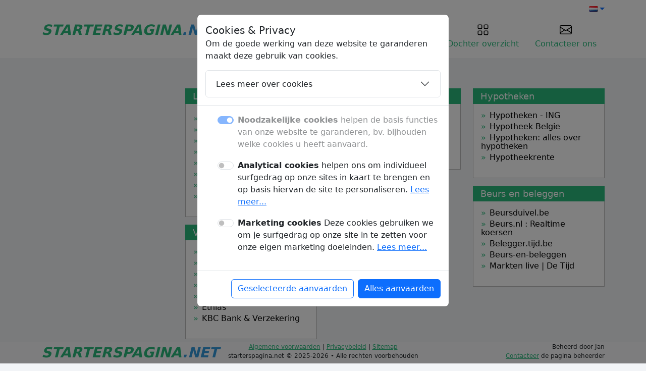

--- FILE ---
content_type: text/html; charset=UTF-8
request_url: https://starterspagina.net/
body_size: 8192
content:
<!DOCTYPE html>
<html lang="nl">
	<head>
		<meta charset="utf-8">
		<meta http-equiv="Content-Type" content="text/html; charset=UTF-8">
		<meta name="viewport" content="width=device-width, initial-scale=1.0">

		<title>Nederlandse startpagina - Starterspagina.net</title>
		
				<meta name="description" content="Standaard description">
		
		<link rel="icon" type="image/png" href="https://starterspagina.net/favicon.png" />

		<link rel="stylesheet" href="https://cdn.hostedlibrary.com/bootstrap@5.3.3/dist/css/bootstrap.min.css">
		<link rel="stylesheet" href="https://cdn.hostedlibrary.com/bootstrap-icons@1.11.0/css/bootstrap-icons.css">
		<link rel="stylesheet" href="https://hostedlibrary.com/themes/directory/styles.min.css?1769004311" />
		<link rel="stylesheet" href="https://cdn.hostedlibrary.com/bootstrapdialog@4/dist/css/bootstrap-dialog.min.css" />

		<script type='text/javascript' src='https://cdn.hostedlibrary.com/jquery@3.7.1/jquery.min.js'></script>
		<script type='text/javascript' src="https://cdn.hostedlibrary.com/bootstrap@5.3.3/dist/js/bootstrap.bundle.min.js"></script>
		<link rel="stylesheet" href="https://cdn.hostedlibrary.com/bootstrapdialog@4/dist/css/bootstrap-dialog.min.css" />
		<script type='text/javascript' src='https://cdn.hostedlibrary.com/functions.js'></script>

		<script type='text/javascript' src='//platform-api.sharethis.com/js/sharethis.js#property=5c7e66f5d11c6a0011c48421&product=sticky-share-buttons' async='async'></script>

		<style>
			body{ background-color:#f2f4f7;;}	
			.container{font-size:16px !important;}
			header{background-color:#fff;}
			footer a, .nav-link{color:#29b97b !important}
			.nav-link:hover{text-decoration: underline;color:#29b97b !important;}
			.hidden{display:none;}

			.firstlogo {color: #29b97b !important;font-size: 28px;font-weight: bold;text-transform: uppercase;}
			.secondlogo {color: #3498db !important;font-size: 28px;font-weight: bold;text-transform: uppercase;}
			.categoryblock ul {list-style-type: none;}
			.categoryblock ul li{ margin-bottom:5px;}
			.categoryblock li:before { color: #29b97b;content: '» ';font-size:16px; padding-right: 2px;}
			.categoryblock a{color:#000;font-size:16px;text-decoration: none;}
			.categoryblock a:hover{color:#29b97b;}
		
			.gradientkleur1 {
				background: #2eaaf9; /* Old browsers */
				background: -moz-linear-gradient(top,  #29b97b 0%, #29b97b 100%); /* FF3.6+ */
				background: -webkit-gradient(linear, left top, left bottom, color-stop(0%,#29b97b), color-stop(100%,#29b97b)); /* Chrome,Safari4+ */
				background: -webkit-linear-gradient(top,  #29b97b 0%,#29b97b 100%); /* Chrome10+,Safari5.1+ */
				background: -o-linear-gradient(top,  #29b97b 0%,#29b97b 100%); /* Opera 11.10+ */
				background: -ms-linear-gradient(top,  #29b97b 0%,#29b97b 100%); /* IE10+ */
				background: linear-gradient(to bottom,  #29b97b 0%,#29b97b 100%); /* W3C */
				filter: progid:DXImageTransform.Microsoft.gradient( startColorstr='#29b97b', endColorstr='#29b97b',GradientType=0 ); /* IE6-9 */
				border-bottom: solid 1px 29b97b;
			}
			
			.gradientkleur2 {
				background: #2eaaf9; /* Old browsers */
				background: -moz-linear-gradient(top,  #29b97b 0%, #29b97b 100%); /* FF3.6+ */
				background: -webkit-gradient(linear, left top, left bottom, color-stop(0%,#29b97b), color-stop(100%,#29b97b)); /* Chrome,Safari4+ */
				background: -webkit-linear-gradient(top,  #29b97b 0%,#29b97b 100%); /* Chrome10+,Safari5.1+ */
				background: -o-linear-gradient(top,  #29b97b 0%,#29b97b 100%); /* Opera 11.10+ */
				background: -ms-linear-gradient(top,  #29b97b 0%,#29b97b 100%); /* IE10+ */
				background: linear-gradient(to bottom,  #29b97b 0%,#29b97b 100%); /* W3C */
				filter: progid:DXImageTransform.Microsoft.gradient( startColorstr='#29b97b', endColorstr='#29b97b',GradientType=0 ); /* IE6-9 */
				border-bottom: solid 1px #29b97b;
			}
			.cleanLink{
				color: #2eaaf9; 
				text-decoration:none;
			}
			.cleanLink:hover{
				text-decoration:underline;
			}
		</style>
	</head>
	<body>
		<svg xmlns="http://www.w3.org/2000/svg" style="display: none;">
		  	<symbol id="home" viewBox="0 0 16 16">
		    	<path d="M8.354 1.146a.5.5 0 0 0-.708 0l-6 6A.5.5 0 0 0 1.5 7.5v7a.5.5 0 0 0 .5.5h4.5a.5.5 0 0 0 .5-.5v-4h2v4a.5.5 0 0 0 .5.5H14a.5.5 0 0 0 .5-.5v-7a.5.5 0 0 0-.146-.354L13 5.793V2.5a.5.5 0 0 0-.5-.5h-1a.5.5 0 0 0-.5.5v1.293L8.354 1.146zM2.5 14V7.707l5.5-5.5 5.5 5.5V14H10v-4a.5.5 0 0 0-.5-.5h-3a.5.5 0 0 0-.5.5v4H2.5z"/>
		  	</symbol>

		  	<symbol id="grid" viewBox="0 0 16 16">
		    	<path d="M1 2.5A1.5 1.5 0 0 1 2.5 1h3A1.5 1.5 0 0 1 7 2.5v3A1.5 1.5 0 0 1 5.5 7h-3A1.5 1.5 0 0 1 1 5.5v-3zM2.5 2a.5.5 0 0 0-.5.5v3a.5.5 0 0 0 .5.5h3a.5.5 0 0 0 .5-.5v-3a.5.5 0 0 0-.5-.5h-3zm6.5.5A1.5 1.5 0 0 1 10.5 1h3A1.5 1.5 0 0 1 15 2.5v3A1.5 1.5 0 0 1 13.5 7h-3A1.5 1.5 0 0 1 9 5.5v-3zm1.5-.5a.5.5 0 0 0-.5.5v3a.5.5 0 0 0 .5.5h3a.5.5 0 0 0 .5-.5v-3a.5.5 0 0 0-.5-.5h-3zM1 10.5A1.5 1.5 0 0 1 2.5 9h3A1.5 1.5 0 0 1 7 10.5v3A1.5 1.5 0 0 1 5.5 15h-3A1.5 1.5 0 0 1 1 13.5v-3zm1.5-.5a.5.5 0 0 0-.5.5v3a.5.5 0 0 0 .5.5h3a.5.5 0 0 0 .5-.5v-3a.5.5 0 0 0-.5-.5h-3zm6.5.5A1.5 1.5 0 0 1 10.5 9h3a1.5 1.5 0 0 1 1.5 1.5v3a1.5 1.5 0 0 1-1.5 1.5h-3A1.5 1.5 0 0 1 9 13.5v-3zm1.5-.5a.5.5 0 0 0-.5.5v3a.5.5 0 0 0 .5.5h3a.5.5 0 0 0 .5-.5v-3a.5.5 0 0 0-.5-.5h-3z"/>
		  	</symbol>

		  	<symbol id="email" viewBox="0 0 16 16">
  				<path d="M0 4a2 2 0 0 1 2-2h12a2 2 0 0 1 2 2v8a2 2 0 0 1-2 2H2a2 2 0 0 1-2-2zm2-1a1 1 0 0 0-1 1v.217l7 4.2 7-4.2V4a1 1 0 0 0-1-1zm13 2.383-4.708 2.825L15 11.105zm-.034 6.876-5.64-3.471L8 9.583l-1.326-.795-5.64 3.47A1 1 0 0 0 2 13h12a1 1 0 0 0 .966-.741M1 11.105l4.708-2.897L1 5.383z"/>
			</symbol>
			
			<symbol id="share" viewBox="0 0 16 16">
			  	<path d="M13.5 1a1.5 1.5 0 1 0 0 3 1.5 1.5 0 0 0 0-3M11 2.5a2.5 2.5 0 1 1 .603 1.628l-6.718 3.12a2.5 2.5 0 0 1 0 1.504l6.718 3.12a2.5 2.5 0 1 1-.488.876l-6.718-3.12a2.5 2.5 0 1 1 0-3.256l6.718-3.12A2.5 2.5 0 0 1 11 2.5m-8.5 4a1.5 1.5 0 1 0 0 3 1.5 1.5 0 0 0 0-3m11 5.5a1.5 1.5 0 1 0 0 3 1.5 1.5 0 0 0 0-3"/>
			</symbol>
			
			<symbol id="dash" viewBox="0 0 16 16">
			  	<path d="M4 16s-1 0-1-1 1-4 5-4 5 3 5 4-1 1-1 1zm4-5.95a2.5 2.5 0 1 0 0-5 2.5 2.5 0 0 0 0 5"/>
  				<path d="M2 1a2 2 0 0 0-2 2v9.5A1.5 1.5 0 0 0 1.5 14h.653a5.4 5.4 0 0 1 1.066-2H1V3a1 1 0 0 1 1-1h12a1 1 0 0 1 1 1v9h-2.219c.554.654.89 1.373 1.066 2h.653a1.5 1.5 0 0 0 1.5-1.5V3a2 2 0 0 0-2-2z"/>
			</symbol>

			<symbol id="faq" viewBox="0 0 16 16">
				<path d="M6.95.435c.58-.58 1.52-.58 2.1 0l6.515 6.516c.58.58.58 1.519 0 2.098L9.05 15.565c-.58.58-1.519.58-2.098 0L.435 9.05a1.48 1.48 0 0 1 0-2.098zm1.4.7a.495.495 0 0 0-.7 0L1.134 7.65a.495.495 0 0 0 0 .7l6.516 6.516a.495.495 0 0 0 .7 0l6.516-6.516a.495.495 0 0 0 0-.7L8.35 1.134z"/>
  				<path d="M5.255 5.786a.237.237 0 0 0 .241.247h.825c.138 0 .248-.113.266-.25.09-.656.54-1.134 1.342-1.134.686 0 1.314.343 1.314 1.168 0 .635-.374.927-.965 1.371-.673.489-1.206 1.06-1.168 1.987l.003.217a.25.25 0 0 0 .25.246h.811a.25.25 0 0 0 .25-.25v-.105c0-.718.273-.927 1.01-1.486.609-.463 1.244-.977 1.244-2.056 0-1.511-1.276-2.241-2.673-2.241-1.267 0-2.655.59-2.75 2.286m1.557 5.763c0 .533.425.927 1.01.927.609 0 1.028-.394 1.028-.927 0-.552-.42-.94-1.029-.94-.584 0-1.009.388-1.009.94"/>
			</symbol>

			<symbol id="blog" viewBox="0 0 16 16">
			  <path fill-rule="evenodd" d="M10.646.646a.5.5 0 0 1 .708 0l4 4a.5.5 0 0 1 0 .708l-1.902 1.902-.829 3.313a1.5 1.5 0 0 1-1.024 1.073L1.254 14.746 4.358 4.4A1.5 1.5 0 0 1 5.43 3.377l3.313-.828zm-1.8 2.908-3.173.793a.5.5 0 0 0-.358.342l-2.57 8.565 8.567-2.57a.5.5 0 0 0 .34-.357l.794-3.174-3.6-3.6z"/>
			  <path fill-rule="evenodd" d="M2.832 13.228 8 9a1 1 0 1 0-1-1l-4.228 5.168-.026.086z"/>
			</symbol>
		</svg>
		
		<header>
		    <div class="container">
		    	<div class='row pt-1'>
		    		<div class='col-12'>
			 			<div class="dropdown ms-3 float-end">

			              	<a id="userSettings" class="dropdown-toggle d-flex py-2 align-items-center text-decoration-none" href="#!" role="button" data-bs-toggle="dropdown" aria-expanded="false">
			                	<img src="https://hostedlibrary.com/images/flags/nl.png"  />
			                	<span class="caret"></span>
			              	</a>
		              		
		              		<div class="dropdown-menu dropdown-menu-end shadow">
		              					              							              				<a href="https://starterspagina.net/en/" class="dropdown-item">
				                  			<img src="https://hostedlibrary.com/images/flags/en.png"  /> English						                </a>
						            		              					              							              				<a href="https://starterspagina.net/fr/" class="dropdown-item">
				                  			<img src="https://hostedlibrary.com/images/flags/fr.png"  /> Français						                </a>
						            		              					              						              					              		</div>
		            	</div>
		            	
		            						</div>
				</div>
        	</div>

		    <div class="px-3 py-2">
		      	<div class="container">
			        <div class="d-flex flex-wrap justify-content-center justify-content-lg-start">
			          	<a href="/" class="d-flex my-2 my-lg-0 me-lg-auto text-white text-decoration-none">
			            	<i class="firstlogo">Starterspagina</i><i class="secondlogo">.net</i>
			            				          	</a>

			          	<ul class="nav col-12 col-lg-auto my-2 justify-content-center my-md-0 text-small">
			            	<li>
			              		<a href="https://starterspagina.net/nl/" class="nav-link">
			                		<svg class="bi d-block mx-auto mb-1" width="24" height="24"><use xlink:href="#home"/></svg>
			                		Home
			              		</a>
			            	</li>
			           
			            	<li>
			              		<a href="https://starterspagina.net/nl/dochterpaginas" class="nav-link">
			                		<svg class="bi d-block mx-auto mb-1" width="24" height="24"><use xlink:href="#grid"/></svg>
			                		Dochter overzicht			              		</a>
		            		</li>

		            		
			            	<li>
			              		<a href="https://starterspagina.net/nl/contact" class="nav-link">
			                		<svg class="bi d-block mx-auto mb-1" width="24" height="24"><use xlink:href="#email"/></svg>
			                		Contacteer ons			              		</a>
			            	</li>
			          	</ul>
			        </div>
		      	</div>
		    </div>
	  	</header>

	  	

<div class='container' id='content'>
	<div class='row'>
		<div class="col-lg-3">
		
		
		</div>

		<div class="col-lg-9">

			
		</div>
	</div>


	<div class='row'>
  		<div class="col-lg-3">
	    
	    </div>
  		<div class="col-lg-3">
	      			
								
					
					<style>
											#content .content2095018288{
							background-color:#FFFFFF;
							color:#000000;

							border-color: #B8B8B8;
							border-image: none;
							border-style: solid solid solid solid;
							border-width: 0 1px 1px 1px;
							font-size:12px;
							line-height: 16px;
							padding: 15px 5px;
						}
					
										
					
						#categoryblock .content2095018288 ul {
							list-style: none;
						}
						 
						#categoryblock .content2095018288 ul li:before {
							color: #000;
							content: '» ';
							font-size:12px;
							font-weight: bold;
						}
						
						.content2095018288 ul{
							padding-left:10px;
							padding-right:5px;
							margin-left:0;
						}
						
						#content .content2095018288 .tooltip.top .tooltip-inner {
							background-color:#454545;
							color:#FFFFFF;
							border-radius: 5px;
						}
						
						#content .content2095018288 .tooltip.top .tooltip-arrow {
							  border-top-color: #454545;
						}

						
					</style>
					

			
		
						
					
			<div style="margin-bottom:15px;">
								<div class="gradientkleur1 gradientkleur2095018288">
					<h2  class='title' >
					Lenen										</h2>
				</div>
								
				<div class="categoryblock content2095018288">
					
							<ul style='font-size:12px;'>
																<li>	
									
																		
										<a href="https://www.recordbank.be/nl/pagina/lenen  " rel='nofollow' target='_blank' data-toggle='tooltip' data-html='true'  title='LET OP, GELD LENEN KOST OOK GELD. Type lening: lening op afbetaling. Onder voorbehoud van aanvaarding dossier. Kredietgever: Record Bank nv, Henri Matisselaan 16'>Lenen - Record Bank <font style="color: #B8B8B8;vertical-align:super;">Tip</font></a>
										
																			</li>
								
																		<li>	
									
																		
										<a href="http://www.leemanskredieten.be/lenen/   " rel='nofollow' target='_blank' data-toggle='tooltip' data-html='true'  title='Bepaal zelf hoeveel geld je kunt lenen en tegen welke voorwaarden. Lenen en online de aflossing van je lening berekenen, het kan bij Leemans.'>Bereken je lening</a>
										
																			</li>
								
																		<li>	
									
																		
										<a href="https://www.ing.be/nl/retail/lending" rel='nofollow' target='_blank' data-toggle='tooltip' data-html='true'  title='Autoleningen, woonleningen, persoonlijke leningen &acirc;&euro;&brvbar; ING biedt u handige online tools om de lening te vinden die het beste bij u past.'>Lenen - ING Belgium</a>
										
																			</li>
								
																		<li>	
									
																		
										<a href="https://www.belfius.be/retail/nl/producten/lenen/index.aspx" rel='nofollow' target='_blank' data-toggle='tooltip' data-html='true'  title='Geld lenen voor een huis, auto of andere uitgaven? Vind een interessante lening bij Belfius.'>Geld lenen - Belfius</a>
										
																			</li>
								
																		<li>	
									
																		
										<a href="http://www.auxifina.be/splash.aspx" rel='nofollow' target='_blank' data-toggle='tooltip' data-html='true'  title='Auxifina.be, votre cr&Atilde;&copy;dit &Atilde;&nbsp; port&Atilde;&copy;e de main. Continuer en Fran&Atilde;&sect;ais. Chez Auxifina nous nous occupons de votre pr&Atilde;&ordf;t personnel. Nous analysons votre demande de'>Auxifina.be</a>
										
																			</li>
								
																		<li>	
									
																		
										<a href="http://www.geldbank.be/  " rel='nofollow' target='_blank' data-toggle='tooltip' data-html='true'  title='Wil je geld lenen? Vind de goedkoopste leningen en kredietkaarten via Geldbank.be, d&Atilde;&copy; onafhankelijke leningen vergelijker van Belgi&Atilde;&laquo;. Vergelijk direct!'>Geldbank.be</a>
										
																			</li>
								
																		<li>	
									
																		
										<a href="https://www.immothekerfinotheker.be/N/simulatie/hoeveel-kan-ik-lenen" rel='nofollow' target='_blank' data-toggle='tooltip' data-html='true'  title='Wat kunt u kopen? En hoeveel bedraagt uw maandelijkse afbetaling? Bereken het hier.'>Immothekerfinotheker.be</a>
										
																			</li>
								
																		<li>	
									
																		
										<a href="http://www.lenen.be/" rel='nofollow' target='_blank' data-toggle='tooltip' data-html='true'  title='Auxifina.be, votre cr&Atilde;&copy;dit &Atilde;&nbsp; port&Atilde;&copy;e de main. Continuer en Fran&Atilde;&sect;ais. Chez Auxifina nous nous occupons de votre pr&Atilde;&ordf;t personnel. Nous analysons votre demande de'>Lenen.be</a>
										
																			</li>
								
															</ul>
						
												
										</div>
			</div>
					
								
					
					<style>
											#content .content287462597{
							background-color:#FFFFFF;
							color:#000000;

							border-color: #B8B8B8;
							border-image: none;
							border-style: solid solid solid solid;
							border-width: 0 1px 1px 1px;
							font-size:12px;
							line-height: 16px;
							padding: 15px 5px;
						}
					
										
					
						#categoryblock .content287462597 ul {
							list-style: none;
						}
						 
						#categoryblock .content287462597 ul li:before {
							color: #000;
							content: '» ';
							font-size:12px;
							font-weight: bold;
						}
						
						.content287462597 ul{
							padding-left:10px;
							padding-right:5px;
							margin-left:0;
						}
						
						#content .content287462597 .tooltip.top .tooltip-inner {
							background-color:#454545;
							color:#FFFFFF;
							border-radius: 5px;
						}
						
						#content .content287462597 .tooltip.top .tooltip-arrow {
							  border-top-color: #454545;
						}

						
					</style>
					

			
		
						
					
			<div style="margin-bottom:15px;">
								<div class="gradientkleur1 gradientkleur287462597">
					<h2  class='title' >
					Verzekeringen										</h2>
				</div>
								
				<div class="categoryblock content287462597">
					
							<ul style='font-size:12px;'>
																<li>	
									
																		
										<a href="http://www.verzekeringen.be/alles-over-verzekeringen-in-belgie " rel='nofollow' target='_blank' data-toggle='tooltip' data-html='true'  title='Verzekeringen in #Belgi&Atilde;&laquo; belangrijke info, #verzekeringen berekenen &amp; vergelijken, toepassingen voor beheer, makelaars zoeken, groepsaankoop,'>Verzekeringen in België</a>
										
																			</li>
								
																		<li>	
									
																		
										<a href="https://www.ethias.be/part/nl.html" rel='nofollow' target='_blank' data-toggle='tooltip' data-html='true'  title='Bekijk al onze verzekeringen. Voertuigen; Woning; Familie &amp; gezondheid; Reizen &amp; vrije tijd; Op het werk; Sparen &amp; beleggen; Auto Omnium zonder franchise;'>Ethias Verzekering België</a>
										
																			</li>
								
																		<li>	
									
																		
										<a href="https://www.axa.be/ab/NL/particulieren/verzekeringen/Pages/default.aspx" rel='nofollow' target='_blank' data-toggle='tooltip' data-html='true'  title='Een overzicht van alle verzekeringen voor particulieren bij AXA Belgi&Atilde;&laquo;. Kies een verzekering voor uw auto, motor, brand, familiale, overlijden en ongevallen.'>Verzekeringen - axa.be</a>
										
																			</li>
								
																		<li>	
									
																		
										<a href="http://www.dvv.be/" rel='nofollow' target='_blank' data-toggle='tooltip' data-html='true'  title='DVV biedt verzekeringen en financi&Atilde;&laquo;le producten aan voor particulieren, zelfstandigen en KMO&#039;s in Belgi&Atilde;&laquo;.'>DVV Verzekeringen</a>
										
																			</li>
								
																		<li>	
									
																		
										<a href="http://www.verzekeringennv.be/" rel='nofollow' target='_blank' data-toggle='tooltip' data-html='true'  title='De wereld van Verzekeringen NV. Vanaf 1998 waren we ervan overtuigd dat internettechnologie mooie opportuniteiten zou inhouden, ook voor de verzekerings-sector.'>Verzekeringen NV</a>
										
																			</li>
								
																		<li>	
									
																		
										<a href="https://www.ethias.be/part/langueswitcher.html" rel='nofollow' target='_blank' data-toggle='tooltip' data-html='true'  title='Particulieren; Ondernemingen; Collectiviteiten en Verenigingen; Wie we zijn  Particuliers; Entreprises; Collectivit&Atilde;&copy;s et Associations'>Ethias</a>
										
																			</li>
								
																		<li>	
									
																		
										<a href="https://www.kbc.be/" rel='nofollow' target='_blank' data-toggle='tooltip' data-html='true'  title='Op onze website kun je je aanmelden in KBC Touch en vind je alle info over zicht- en spaarrekeningen, leningen, hypotheek en beleggen. We helpen je graag.'>KBC Bank & Verzekering</a>
										
																			</li>
								
															</ul>
						
												
										</div>
			</div>
			    </div>
	    
	    <div class="col-lg-3">
	      			
								
					
					<style>
											#content .content2050295521{
							background-color:#FFFFFF;
							color:#000000;

							border-color: #B8B8B8;
							border-image: none;
							border-style: solid solid solid solid;
							border-width: 0 1px 1px 1px;
							font-size:12px;
							line-height: 16px;
							padding: 15px 5px;
						}
					
										
					
						#categoryblock .content2050295521 ul {
							list-style: none;
						}
						 
						#categoryblock .content2050295521 ul li:before {
							color: #000;
							content: '» ';
							font-size:12px;
							font-weight: bold;
						}
						
						.content2050295521 ul{
							padding-left:10px;
							padding-right:5px;
							margin-left:0;
						}
						
						#content .content2050295521 .tooltip.top .tooltip-inner {
							background-color:#454545;
							color:#FFFFFF;
							border-radius: 5px;
						}
						
						#content .content2050295521 .tooltip.top .tooltip-arrow {
							  border-top-color: #454545;
						}

						
					</style>
					

			
		
						
					
			<div style="margin-bottom:15px;">
								<div class="gradientkleur1 gradientkleur2050295521">
					<h2  class='title' >
					Sparen										</h2>
				</div>
								
				<div class="categoryblock content2050295521">
					
							<ul style='font-size:12px;'>
																<li>	
									
																		
										<a href="http://www.spaargids.be/sparen/spaartarieven.html " rel='nofollow' target='_blank' data-toggle='tooltip' data-html='true'  title='Sparen. Vergelijken. Spaarrekeningen; nieuw Effectenrekening; Termijnrekeningen en kasbons; Stepup ; tip Pensioensparen; Langetermijnsparen; TAK 21 sparen'>Spaargids.be</a>
										
																			</li>
								
																		<li>	
									
																		
										<a href="https://www.ing.be/nl/retail/savings " rel='nofollow' target='_blank' data-toggle='tooltip' data-html='true'  title='Spaarrekeningen, pensioensparen, sparen voor jongeren, termijnrekeningen en nog veel meer. Bij ING kunt u sparen op maat van uw behoeften.'>Spaarformules van ING</a>
										
																			</li>
								
																		<li>	
									
																		
										<a href="https://www.recordbank.be/nl/pagina/sparen" rel='nofollow' target='_blank' data-toggle='tooltip' data-html='true'  title='Ontdek onze spaarrekeningen, kasbons, pensioenspaarfonds en spaarformules op maat.'>Sparen - Record Bank</a>
										
																			</li>
								
																		<li>	
									
																		
										<a href="https://www.axabank.be/nl/sparen" rel='nofollow' target='_blank' data-toggle='tooltip' data-html='true'  title='Sparen voor uw pensioen. Vandaag minder belasting, morgen meer pensioen. Met pensioensparen begint u best vroeg maar het kan ook later. Het levert u een flink'>Sparen bij AXA Bank</a>
										
																			</li>
								
															</ul>
						
												
										</div>
			</div>
			    </div>
	    
	    <div class="col-lg-3">
	      			
								
					
					<style>
											#content .content1459030082{
							background-color:#FFFFFF;
							color:#000000;

							border-color: #B8B8B8;
							border-image: none;
							border-style: solid solid solid solid;
							border-width: 0 1px 1px 1px;
							font-size:12px;
							line-height: 16px;
							padding: 15px 5px;
						}
					
										
					
						#categoryblock .content1459030082 ul {
							list-style: none;
						}
						 
						#categoryblock .content1459030082 ul li:before {
							color: #000;
							content: '» ';
							font-size:12px;
							font-weight: bold;
						}
						
						.content1459030082 ul{
							padding-left:10px;
							padding-right:5px;
							margin-left:0;
						}
						
						#content .content1459030082 .tooltip.top .tooltip-inner {
							background-color:#454545;
							color:#FFFFFF;
							border-radius: 5px;
						}
						
						#content .content1459030082 .tooltip.top .tooltip-arrow {
							  border-top-color: #454545;
						}

						
					</style>
					

			
		
						
					
			<div style="margin-bottom:15px;">
								<div class="gradientkleur1 gradientkleur1459030082">
					<h2  class='title' >
					Hypotheken										</h2>
				</div>
								
				<div class="categoryblock content1459030082">
					
							<ul style='font-size:12px;'>
																<li>	
									
																		
										<a href="https://www.ing.nl/particulier/hypotheken/index.html#!" rel='nofollow' target='_blank' data-toggle='tooltip' data-html='true'  title='Op zoek naar een hypotheek die bij u past? Bekijk het ruime aanbod aan hypotheken bij de ING. Of maak direct een afspraak met uw Hypotheekadviseur.'>Hypotheken - ING</a>
										
																			</li>
								
																		<li>	
									
																		
										<a href="http://hypotheekbelgie.be/" rel='nofollow' target='_blank' data-toggle='tooltip' data-html='true'  title='Hypotheken. Om in Belgi&Atilde;&laquo; een woning te kunnen kopen moet men op zoek naar een passende hypotheek. In veel gevallen is het mogelijk om een hypotheek af te sluiten bij'>Hypotheek Belgie</a>
										
																			</li>
								
																		<li>	
									
																		
										<a href="http://www.hypotheken.org/" rel='nofollow' target='_blank' data-toggle='tooltip' data-html='true'  title='Ontzettend veel informatie over hypotheken. Van tips voor bij uw zoektocht naar een woning, tot het passeren van de door u gewenste hypotheek bij de notaris.'>Hypotheken: alles over hypotheken</a>
										
																			</li>
								
																		<li>	
									
																		
										<a href="https://www.hypotheekrentevast.nl"  target='_blank' data-toggle='tooltip' data-html='true'  title='Hypotheekrente'>Hypotheekrente</a>
										
																			</li>
								
															</ul>
						
												
										</div>
			</div>
					
								
					
					<style>
											#content .content1874740351{
							background-color:#FFFFFF;
							color:#000000;

							border-color: #B8B8B8;
							border-image: none;
							border-style: solid solid solid solid;
							border-width: 0 1px 1px 1px;
							font-size:12px;
							line-height: 16px;
							padding: 15px 5px;
						}
					
										
					
						#categoryblock .content1874740351 ul {
							list-style: none;
						}
						 
						#categoryblock .content1874740351 ul li:before {
							color: #000;
							content: '» ';
							font-size:12px;
							font-weight: bold;
						}
						
						.content1874740351 ul{
							padding-left:10px;
							padding-right:5px;
							margin-left:0;
						}
						
						#content .content1874740351 .tooltip.top .tooltip-inner {
							background-color:#454545;
							color:#FFFFFF;
							border-radius: 5px;
						}
						
						#content .content1874740351 .tooltip.top .tooltip-arrow {
							  border-top-color: #454545;
						}

						
					</style>
					

			
		
						
					
			<div style="margin-bottom:15px;">
								<div class="gradientkleur1 gradientkleur1874740351">
					<h2  class='title' >
					Beurs en beleggen										</h2>
				</div>
								
				<div class="categoryblock content1874740351">
					
							<ul style='font-size:12px;'>
																<li>	
									
																		
										<a href="http://www.beursduivel.be/" rel='nofollow' target='_blank' data-toggle='tooltip' data-html='true'  title='Beleggen met ETF&#039;s; Market Monitor &#039;Daling nog niet voorbij voor goud&#039; Goud is naar het laagste niveau in meer dan drie maanden gezakt, en volgens R'>Beursduivel.be</a>
										
																			</li>
								
																		<li>	
									
																		
										<a href="http://www.beurs.nl/ " rel='nofollow' target='_blank' data-toggle='tooltip' data-html='true'  title='Realtime koersen AEX, AMX en AScX, koersen buitenland, beursnieuws, grafieken, analyse en opinie. Beleggen begint bij Beurs.nl'>Beurs.nl : Realtime koersen</a>
										
																			</li>
								
																		<li>	
									
																		
										<a href="http://belegger.tijd.be/ " rel='nofollow' target='_blank' data-toggle='tooltip' data-html='true'  title='De Belegger, met zijn 6 onafhankelijke analisten, biedt u helder, concreet en actueel beleggingsadvies waarmee u onmiddellijk zelf aan de slag kunt.'>Belegger.tijd.be</a>
										
																			</li>
								
																		<li>	
									
																		
										<a href="http://www.beursenbeleggen.be/?_escaped_fragment_=" rel='nofollow' target='_blank' data-toggle='tooltip' data-html='true'  title='Niets is belangrijker bij het zaken doen in beleggen dan vertrouwen. Het is dan ook belangrijk om u de persoon achter &#039;Beurs &amp; Beleggen&#039; voor te stellen.'>Beurs-en-beleggen</a>
										
																			</li>
								
																		<li>	
									
																		
										<a href="http://www.tijd.be/marktenlive/" rel='nofollow' target='_blank' data-toggle='tooltip' data-html='true'  title='In de rubriek &#039;Geld &amp; Beleggen&#039; behandelt de Vlaamse zakenkrant De Tijd alle actualiteit in verband met de beurs, aandelen en geldzaken.'>Markten live | De Tijd</a>
										
																			</li>
								
															</ul>
						
												
										</div>
			</div>
			    </div>
	</div>
</div>


		<div class='container'>
			<div class='row mt-5'> </div>
		</div>
		
		<footer class='footer fixed-bottom bg-light'>
			<div class='container'>
				<div class='row'>
					<div class='col-md-3'>
						<i class="firstlogo">Starterspagina</i><i class="secondlogo">.net</i>
					</div>

					<div class="col-md-6 text-center">
						<p>
							<a href='https://starterspagina.net/nl/terms'>Algemene voorwaarden</a> | 
							<a href='https://starterspagina.net/nl/privacy'>Privacybeleid</a> | 
							
														
							<a href="https://starterspagina.net/sitemap.xml" target="_blank">Sitemap</a>
						</p>
						
						<p>starterspagina.net &copy; 2025-2026 &bull; Alle rechten voorbehouden</p>
					</div>
					
					<div class="col-md-3 text-center text-md-end">
						<p>Beheerd door Jan </p>
						<p><a href="https://starterspagina.net/nl/contact">Contacteer</a>  de pagina beheerder</p>
					</div>
				</div>	
				
			</div>
		</footer>
		
		<div class="modal top fade" id="cookieconsent" tabindex="-1">
    <div class="modal-dialog">
        <div class="modal-content d-block text-start">
            <div class="modal-header d-block ">
                <h5 class="modal-title" id="cookieconsentLabel">Cookies & Privacy</h5>
                <p>Om de goede werking van deze website te garanderen maakt deze gebruik van cookies.</p>

                <div class="accordion" id="accordionExample">
                  <div class="accordion-item">
                    <h2 class="accordion-header" id="headingOne">
                      <button class="accordion-button collapsed" type="button" data-bs-toggle="collapse" data-bs-target="#collapseThree" aria-expanded="false" aria-controls="collapseThree">
                        Lees meer over cookies                      </button>
                    </h2>

                    <div id="collapseThree" class="accordion-collapse collapse" aria-labelledby="headingThree" data-bs-parent="#accordionExample">
                        <div class="accordion-body">
                             Cookies zijn kleine tekstbestandjes die op je computer, smartphone, tablet, digitale TV box of smart TV geplaatst worden. In die kleine tekstbestandjes is informatie opgenomen, vaak een uniek identificatienummer, dat je browser of toestel uniek identificeert. Dit laat ons toe om meer te weten te komen over jou, je gebruik van onze websites en apps, of je voorkeuren en interesses. Hoe we die informatie precies mogen gebruiken, dat bepaal jij zelf via je privacy-instellingen.                        </div>
                    </div>
                  </div>
                </div>

            </div>
            <div class="modal-body">
                <!-- Necessary checkbox -->
                <div class="form-check form-switch">
                    <div class="form-check">
                        <input class="form-check-input" type="checkbox" value="" id="necessary" checked disabled readonly />
                        <label class="form-check-label" for="necessary" style='font-weight:normal'>
                            <p>
                                <strong>Noodzakelijke cookies</strong>
                                <muted>
                                    helpen de basis functies van onze website te garanderen, bv. bijhouden welke cookies u heeft aanvaard.  
                                </muted>
                            </p>
                        </label>
                    </div>
                </div>
                <!-- Analytical checkbox -->
                <div class="form-check">
                    <div class="form-check form-switch">
                        <input class="form-check-input" type="checkbox" value="" id="analytical" />
                        <label class="form-check-label" for="analytical" style='font-weight:normal'>
                            <p>
                                <strong>Analytical cookies</strong>
                                <muted>
                                    helpen ons om individueel surfgedrag op onze sites in kaart te brengen en op basis hiervan de site te personaliseren.                                    <a href='#' class='readmore' onclick='return false;'>Lees meer...</a>
                                    <span class='more d-none'>Wanneer je een account hebt en ingelogd bent, koppelen we je surfgedrag aan je account en kunnen we zo je gebruikservaring personaliseren op al je apparaten.</span>
                                </muted>
                            </p>
                        </label>
                    </div>
                </div>
                <!-- Marketing checkbox -->
                <div class="form-check form-switch">
                    <div class="form-check">
                        <input class="form-check-input" type="checkbox" value="" id="marketing" />
                        <label class="form-check-label" for="marketing" style='font-weight:normal'>
                            <p>
                                <strong>Marketing cookies</strong>
                                <muted>
                                    Deze cookies gebruiken we om je surfgedrag op onze site in te zetten voor onze eigen marketing doeleinden.                                    <a href='#' class='readmore' onclick='return false;'>Lees meer...</a>
                                    <span class='more d-none'>Zo kan je dankzij deze cookies advertenties zien voor onze producten en diensten op andere websites en apps.</span>
                                </muted>
                            </p>
                        </label>
                    </div>
                </div>
            </div>
            <div class="modal-footer">
                <button id='accept' type="button" data-mdb-button-init data-mdb-ripple-init class="btn btn-outline-primary" data-mdb-dismiss="modal">
                    Geselecteerde aanvaarden                </button>

                <button id='acceptAll'  type="button" data-mdb-button-init data-mdb-ripple-init class="btn btn-primary" data-mdb-dismiss="modal">
                    Alles aanvaarden                </button>
            </div>
        </div>
    </div>
</div>

<script>
$(document).ready(function(){
    if(!gdprCookie()){
        $('#cookieconsent').modal('show');
    }

    $('.readmore').click(function(){
        $(this).hide();
        $(this).next().removeClass('d-none');
    });

    $('#accept').on('click',function(){
        var marketing = ($('#marketing').is(":checked")) ? 1 : 0;
        var analytics = ($('#analytical').is(":checked")) ? 1 : 0;
        gdprCookieCompliance({'system':1, 'marketing':marketing, 'analytics':analytics});
        $('#cookieconsent').modal('hide');
    });

    $('#acceptAll').on('click',function(){
        gdprCookieCompliance({'system':1, 'marketing':1, 'analytics':1});
        $('#cookieconsent').modal('hide');
    });
});
</script>
    </body>
</html> 

--- FILE ---
content_type: text/css
request_url: https://hostedlibrary.com/themes/directory/styles.min.css?1769004311
body_size: 582
content:
footer,footer a,footer p{font-size:12px!important}footer #bottomcontainer,footer .toptext{width:1200px;margin-left:auto;margin-right:auto}#content{margin-top:60px;font-size:12px;min-height:400px}#content #sidebar{float:left;width:275px}#content .block,#content .fullblock{width:275px;border-radius:0;margin-bottom:20px}#content .title{padding:5px 15px;color:#fff;font-size:18px;margin-bottom:0;cursor:default}#content .content{background:#fff;border:1px solid #d8d8d8;border-top:0;padding:15px;font-size:13px;line-height:16px}#content .content ul{padding-left:0;padding-right:8px;margin-left:0}.smalltxt{font-size:10px}#content .uitgeschakeld{color:#b41616;text-decoration:none}#content .ingeschakeld{color:#77b416;text-decoration:none}#content .ingeschakeld:hover,#content .link:hover,#content .superlink:hover,#content .uitgeschakeld:hover,footer #copyrightlinks a:hover{text-decoration:underline}#content .link,#content .superlink{color:#353535;text-decoration:none;font-weight:500}#content .supertip{width:220px;margin:0 auto 10px;background-color:#e3e3e3;color:#353535;line-height:18px;padding:10px}footer{border-top:1px solid #fff}footer p{margin:0}footer .toptext{font-weight:500}footer #bottom{background-color:#ecebeb;width:100%;padding-top:25px;border-bottom:1px solid #d0cfcf}#foottop{margin-top:40px;background-color:#fff;background-size:contain;background-repeat:repeat-x;padding-bottom:10px}footer #sitename{color:#107abd;font-size:23px;float:left;width:275px;font-weight:700}footer #copyrightlinks{color:#5e5e5e;font-size:13px;line-height:23px;float:left}footer #copyrightlinks a{color:#5e5e5e;text-decoration:none;font-size:10px!important}footer #contact{width:275px;float:right;font-size:13px;font-weight:500}footer #contact a{color:#0070b7}footer #bot{width:100%;float:left;margin-top:25px;line-height:50px;font-size:18px;color:#649c0a;text-align:center}footer #bot a{color:#649c0a;text-decoration:none}footer #socialmedia{margin-top:10px}label{font-weight:700}@media only screen and (max-width:1027px){footer{padding-bottom:60px}#content{margin-bottom:150px}}

--- FILE ---
content_type: application/javascript
request_url: https://cdn.hostedlibrary.com/functions.js
body_size: 1960
content:
    /* cookies */
    function gdprCookie(){
        if(!getCookie('system_gdprSettings')){
            return 0;
        }
        return 1;
    }



    function gdprCookieCompliance(arr){
        setCookie('system_gdprSettings',JSON.stringify(arr),365);
    }


    function checkGpdr($type) {
       var compliance = getCookie('system_gdprSettings');
       
       if(compliance){
            var allowed = JSON.parse(compliance);    
            if (typeof allowed[$type] != "undefined" && allowed[$type]>0) {
                return true
            }
       }
       return false;
    }


    function optCookie($type,name,value,days=0,path='/') {
       var compliance = getCookie('system_gdprSettings');
       
       if(compliance){
            var allowed = JSON.parse(compliance);    
            if (typeof allowed[$type] != "undefined" && allowed[$type]>0) {
                setCookie($type+'_'+name,value,days,path);
            }
       }
    }

    function setCookie(name,value,days=0,path='/') {
        if (days) {
            var date = new Date();
            date.setTime(date.getTime()+(days*24*60*60*1000));
            var expires = "; expires="+date.toGMTString();
        }
        else var expires = "";
        document.cookie = name+"="+value+expires+"; domain=." + 
    location.hostname.split('.').reverse()[1] + "." + 
    location.hostname.split('.').reverse()[0] + "; path="+path; 
    }


    function getCookie(cname) {
        var name = cname + "=";
        var ca = document.cookie.split(';');
        for(var i = 0; i <ca.length; i++) {
            var c = ca[i];
            while (c.charAt(0)==' ') {
                c = c.substring(1);
            }
            if (c.indexOf(name) == 0) {
                return c.substring(name.length,c.length);
            }
        }
        return "";
    }

    function eraseCookie( name, path='/' ) {
      if( getCookie( name ) ) {
        setCookie(name,null,-1);
      }
    }





    var in_array = function(needle) {
        // Per spec, the way to identify NaN is that it is not equal to itself
        var findNaN = needle !== needle;
        var indexOf;

        if(!findNaN && typeof Array.prototype.indexOf === 'function') {
            indexOf = Array.prototype.indexOf;
        } else {
            indexOf = function(needle) {
                var i = -1, index = -1;

                for(i = 0; i < this.length; i++) {
                    var item = this[i];

                    if((findNaN && item !== item) || item === needle) {
                        index = i;
                        break;
                    }
                }

                return index;
            };
        }

        return indexOf.call(this, needle) > -1;
    };



    function strstr(haystack, needle, before_needle=0) {
        if(haystack.indexOf(needle) >= 0) 
            return before_needle ? haystack.substr(0, haystack.indexOf(needle)) 
                   : haystack.substr(haystack.indexOf(needle));
        return false;
    }

    function stristr(haystack, needle, before_needle=0) {
        haystack = haystack.toLowerCase();
        needle = needle.toLowerCase();
        return strstr(haystack, needle, before_needle);
    }

    function cleanUrlPath(str) {
        return str
            .toLowerCase()
            .normalize('NFD')                     // Unicode normalisatie: accenten splitsen
            .replace(/[\u0300-\u036f]/g, '')      // accenten verwijderen
            .replace(/[_\s]+/g, '-')              // underscores en spaties → -
            .replace(/[^a-z0-9-]/g, '-')          // andere niet-alfanumerieke tekens → -
            .replace(/-+/g, '-')                   // meerdere streepjes samenvoegen
            .replace(/^-+|-+$/g, '');              // streepjes aan begin/einde verwijderen
    }


    const SCORE_COLORS = {
      bad:  '#f39c12', // orange
      ok:   '#85bd26', // yellow
      good: '#27ae60'  // green27b394
    };

    function getScoreColor(score, type) {
      const { bad, good } = getThresholds(type);

      if (score < bad) return SCORE_COLORS.bad;
      if (score < good) return SCORE_COLORS.ok;
      return SCORE_COLORS.good;
    }

    function printPrice(nr){
      return Number(nr || 0).toLocaleString('nl-BE', {
        minimumFractionDigits: 2,
        maximumFractionDigits: 2
      })
    }

    function getThresholds(type) {
      switch (type) {
        case 'DA': return { bad: 10, good: 25 };
        case 'PA': return { bad: 20, good: 30 };
        case 'CF': return { bad: 10, good: 20 };
        case 'TF': return { bad: 5,  good: 15 };
        default:   return { bad: 0,  good: 50 };
      }
    }

    function donut(nr, type = '') {
      const rest = 100 - nr;
      const color = getScoreColor(nr, type);

      return `
        <div class="svg-item">
          <svg width="100%" height="100%" viewBox="0 0 40 40" class="donut">
            <circle class="donut-hole" cx="20" cy="20" r="15.91549430918954" fill="#fff"></circle>
            <circle class="donut-ring" cx="20" cy="20" r="15.91549430918954" fill="transparent" stroke-width="3.5"></circle>

            <circle
              cx="20"
              cy="20"
              r="15.91549430918954"
              stroke="${color}"
              fill="transparent"
              stroke-width="3.5"
              stroke-dasharray="${nr} ${100 - nr}"
              stroke-dashoffset="25">
            </circle>

            <g class="donut-text">
              <text y="50%" transform="translate(0, 2)">
                <tspan x="50%" text-anchor="middle" class="donut-percent" fill="${color}">
                  ${nr}
                </tspan>
              </text>

              <text y="70%" transform="translate(0, 2)">
                <tspan x="50%" text-anchor="middle" class="donut-data">
                  ${type}
                </tspan>
              </text>
            </g>
          </svg>
        </div>
      `;
    }


    function getVisualWidth(value) {
      // boosts small values more than big ones
      const boosted = value + (100 - value) * 0.3; // 30% stretch
      return Math.min(100, Math.round(boosted));
    }

    function progressbar(nr, type = '', className = 'progress-mini') {
      const value = Math.max(0, Math.min(100, nr));
      const visual = getVisualWidth(value);
      const color = getScoreColor(value, type);

      return `
        <div class="text-center fw-semibold mb-1" style="font-size: 0.6rem;">
          ${value}
        </div>

        <div class="progress `+className+`">
          <div class="progress-bar"
               role="progressbar"
               style="width: ${visual}%; background-color: ${color};"
               aria-valuenow="${value}"
               aria-valuemin="0"
               aria-valuemax="100">
          </div>
        </div>
      `;
    }
